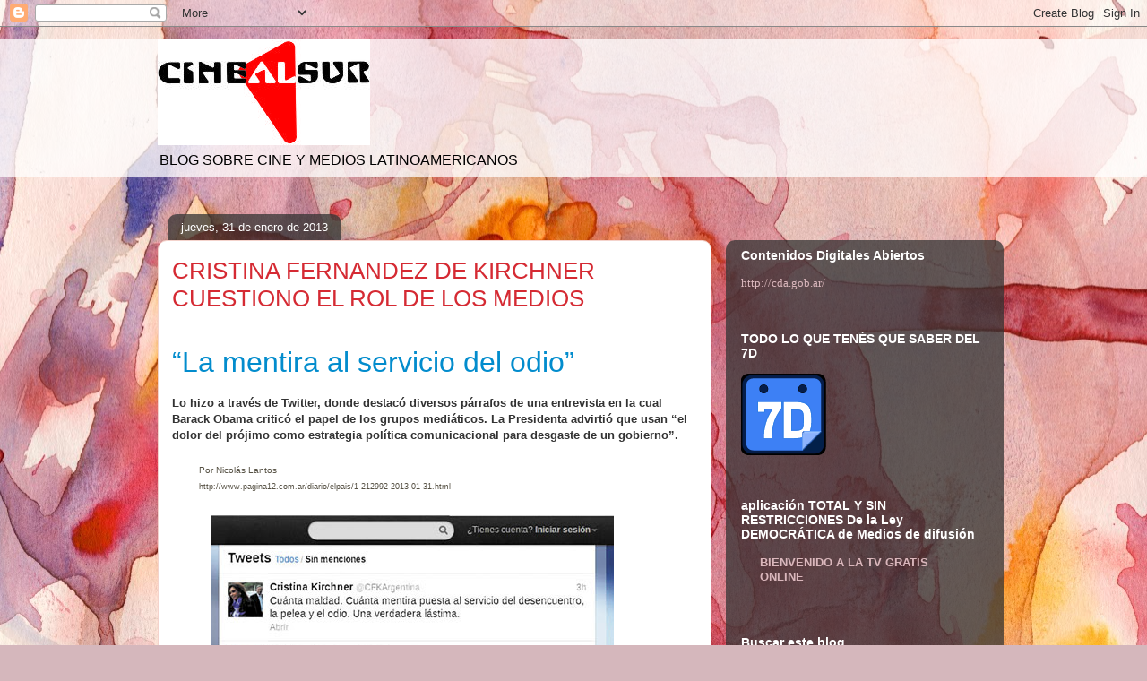

--- FILE ---
content_type: text/html; charset=UTF-8
request_url: https://cinealsur.blogspot.com/2013/01/cristina-fernandez-de-kirchner.html
body_size: 15631
content:
<!DOCTYPE html>
<html class='v2' dir='ltr' lang='es'>
<head>
<link href='https://www.blogger.com/static/v1/widgets/335934321-css_bundle_v2.css' rel='stylesheet' type='text/css'/>
<meta content='width=1100' name='viewport'/>
<meta content='text/html; charset=UTF-8' http-equiv='Content-Type'/>
<meta content='blogger' name='generator'/>
<link href='https://cinealsur.blogspot.com/favicon.ico' rel='icon' type='image/x-icon'/>
<link href='http://cinealsur.blogspot.com/2013/01/cristina-fernandez-de-kirchner.html' rel='canonical'/>
<link rel="alternate" type="application/atom+xml" title="cinealsur - Atom" href="https://cinealsur.blogspot.com/feeds/posts/default" />
<link rel="alternate" type="application/rss+xml" title="cinealsur - RSS" href="https://cinealsur.blogspot.com/feeds/posts/default?alt=rss" />
<link rel="service.post" type="application/atom+xml" title="cinealsur - Atom" href="https://draft.blogger.com/feeds/6027820086634970098/posts/default" />

<link rel="alternate" type="application/atom+xml" title="cinealsur - Atom" href="https://cinealsur.blogspot.com/feeds/4918316073245226809/comments/default" />
<!--Can't find substitution for tag [blog.ieCssRetrofitLinks]-->
<link href='http://www.pagina12.com.ar/fotos/20130131/notas/na02fo02.jpg' rel='image_src'/>
<meta content='http://cinealsur.blogspot.com/2013/01/cristina-fernandez-de-kirchner.html' property='og:url'/>
<meta content=' CRISTINA FERNANDEZ DE KIRCHNER CUESTIONO EL ROL DE LOS MEDIOS' property='og:title'/>
<meta content='   “La mentira al servicio del odio”   Lo hizo a través de Twitter, donde destacó diversos párrafos de una entrevista en la cual Barack Obam...' property='og:description'/>
<meta content='https://lh3.googleusercontent.com/blogger_img_proxy/AEn0k_sLz33_2t4JI1jxOrcB-Ahak5r7qyKK3QyedNPmTIxjLdZ-pI3bAIIoWhWjC71RoWdq84UAuGkdABsN0oppf3uUbYFuRHqMQdqF1TpmMRd6iAorUaxOG2GvkWb8Jsngeg=w1200-h630-p-k-no-nu' property='og:image'/>
<title>cinealsur:  CRISTINA FERNANDEZ DE KIRCHNER CUESTIONO EL ROL DE LOS MEDIOS</title>
<style id='page-skin-1' type='text/css'><!--
/*
-----------------------------------------------
Blogger Template Style
Name:     Awesome Inc.
Designer: Tina Chen
URL:      tinachen.org
----------------------------------------------- */
/* Content
----------------------------------------------- */
body {
font: normal normal 13px Arial, Tahoma, Helvetica, FreeSans, sans-serif;
color: #333333;
background: #d5b7bc url(//themes.googleusercontent.com/image?id=0BwVBOzw_-hbMOGFhZWQ3YjgtZGZiZC00ODlhLWFkNmQtMzRmZmQzMjAxNTY0) repeat-x fixed center center /* Credit:jusant (http://www.istockphoto.com/googleimages.php?id=5359589&amp;platform=blogger) */;
}
html body .content-outer {
min-width: 0;
max-width: 100%;
width: 100%;
}
a:link {
text-decoration: none;
color: #d52a33;
}
a:visited {
text-decoration: none;
color: #7d181e;
}
a:hover {
text-decoration: underline;
color: #d52a33;
}
.body-fauxcolumn-outer .cap-top {
position: absolute;
z-index: 1;
height: 276px;
width: 100%;
background: transparent none repeat-x scroll top left;
_background-image: none;
}
/* Columns
----------------------------------------------- */
.content-inner {
padding: 0;
}
.header-inner .section {
margin: 0 16px;
}
.tabs-inner .section {
margin: 0 16px;
}
.main-inner {
padding-top: 60px;
}
.main-inner .column-center-inner,
.main-inner .column-left-inner,
.main-inner .column-right-inner {
padding: 0 5px;
}
*+html body .main-inner .column-center-inner {
margin-top: -60px;
}
#layout .main-inner .column-center-inner {
margin-top: 0;
}
/* Header
----------------------------------------------- */
.header-outer {
margin: 14px 0 10px 0;
background: transparent url(//www.blogblog.com/1kt/awesomeinc/header_gradient_artsy.png) repeat scroll 0 0;
}
.Header h1 {
font: normal normal 38px Arial, Tahoma, Helvetica, FreeSans, sans-serif;
color: #333333;
text-shadow: 0 0 -1px #000000;
}
.Header h1 a {
color: #333333;
}
.Header .description {
font: normal normal 16px Arial, Tahoma, Helvetica, FreeSans, sans-serif;
color: #000000;
}
.header-inner .Header .titlewrapper,
.header-inner .Header .descriptionwrapper {
padding-left: 0;
padding-right: 0;
margin-bottom: 0;
}
.header-inner .Header .titlewrapper {
padding-top: 9px;
}
/* Tabs
----------------------------------------------- */
.tabs-outer {
overflow: hidden;
position: relative;
background: transparent url(//www.blogblog.com/1kt/awesomeinc/tabs_gradient_artsy.png) repeat scroll 0 0;
}
#layout .tabs-outer {
overflow: visible;
}
.tabs-cap-top, .tabs-cap-bottom {
position: absolute;
width: 100%;
border-top: 1px solid #ce5f70;
}
.tabs-cap-bottom {
bottom: 0;
}
.tabs-inner .widget li a {
display: inline-block;
margin: 0;
padding: .6em 1.5em;
font: normal normal 13px Arial, Tahoma, Helvetica, FreeSans, sans-serif;
color: #ffffff;
border-top: 1px solid #ce5f70;
border-bottom: 1px solid #ce5f70;
border-left: 1px solid #ce5f70;
height: 16px;
line-height: 16px;
}
.tabs-inner .widget li:last-child a {
border-right: 1px solid #ce5f70;
}
.tabs-inner .widget li.selected a, .tabs-inner .widget li a:hover {
background: #000000 url(//www.blogblog.com/1kt/awesomeinc/tabs_gradient_artsy.png) repeat-x scroll 0 -100px;
color: #ffffff;
}
/* Headings
----------------------------------------------- */
h2 {
font: normal bold 14px Arial, Tahoma, Helvetica, FreeSans, sans-serif;
color: #ffffff;
}
/* Widgets
----------------------------------------------- */
.main-inner .section {
margin: 0 27px;
padding: 0;
}
.main-inner .column-left-outer,
.main-inner .column-right-outer {
margin-top: 0;
}
#layout .main-inner .column-left-outer,
#layout .main-inner .column-right-outer {
margin-top: 0;
}
.main-inner .column-left-inner,
.main-inner .column-right-inner {
background: transparent url(//www.blogblog.com/1kt/awesomeinc/tabs_gradient_artsy.png) repeat 0 0;
-moz-box-shadow: 0 0 0 rgba(0, 0, 0, .2);
-webkit-box-shadow: 0 0 0 rgba(0, 0, 0, .2);
-goog-ms-box-shadow: 0 0 0 rgba(0, 0, 0, .2);
box-shadow: 0 0 0 rgba(0, 0, 0, .2);
-moz-border-radius: 10px;
-webkit-border-radius: 10px;
-goog-ms-border-radius: 10px;
border-radius: 10px;
}
#layout .main-inner .column-left-inner,
#layout .main-inner .column-right-inner {
margin-top: 0;
}
.sidebar .widget {
font: normal normal 13px Arial, Tahoma, Helvetica, FreeSans, sans-serif;
color: #ffffff;
}
.sidebar .widget a:link {
color: #dab7bc;
}
.sidebar .widget a:visited {
color: #dac399;
}
.sidebar .widget a:hover {
color: #dab7bc;
}
.sidebar .widget h2 {
text-shadow: 0 0 -1px #000000;
}
.main-inner .widget {
background-color: transparent;
border: 1px solid transparent;
padding: 0 0 15px;
margin: 20px -16px;
-moz-box-shadow: 0 0 0 rgba(0, 0, 0, .2);
-webkit-box-shadow: 0 0 0 rgba(0, 0, 0, .2);
-goog-ms-box-shadow: 0 0 0 rgba(0, 0, 0, .2);
box-shadow: 0 0 0 rgba(0, 0, 0, .2);
-moz-border-radius: 10px;
-webkit-border-radius: 10px;
-goog-ms-border-radius: 10px;
border-radius: 10px;
}
.main-inner .widget h2 {
margin: 0 -0;
padding: .6em 0 .5em;
border-bottom: 1px solid transparent;
}
.footer-inner .widget h2 {
padding: 0 0 .4em;
border-bottom: 1px solid transparent;
}
.main-inner .widget h2 + div, .footer-inner .widget h2 + div {
border-top: 0 solid transparent;
padding-top: 8px;
}
.main-inner .widget .widget-content {
margin: 0 -0;
padding: 7px 0 0;
}
.main-inner .widget ul, .main-inner .widget #ArchiveList ul.flat {
margin: -8px -15px 0;
padding: 0;
list-style: none;
}
.main-inner .widget #ArchiveList {
margin: -8px 0 0;
}
.main-inner .widget ul li, .main-inner .widget #ArchiveList ul.flat li {
padding: .5em 15px;
text-indent: 0;
color: #ffffff;
border-top: 0 solid transparent;
border-bottom: 1px solid transparent;
}
.main-inner .widget #ArchiveList ul li {
padding-top: .25em;
padding-bottom: .25em;
}
.main-inner .widget ul li:first-child, .main-inner .widget #ArchiveList ul.flat li:first-child {
border-top: none;
}
.main-inner .widget ul li:last-child, .main-inner .widget #ArchiveList ul.flat li:last-child {
border-bottom: none;
}
.post-body {
position: relative;
}
.main-inner .widget .post-body ul {
padding: 0 2.5em;
margin: .5em 0;
list-style: disc;
}
.main-inner .widget .post-body ul li {
padding: 0.25em 0;
margin-bottom: .25em;
color: #333333;
border: none;
}
.footer-inner .widget ul {
padding: 0;
list-style: none;
}
.widget .zippy {
color: #ffffff;
}
/* Posts
----------------------------------------------- */
body .main-inner .Blog {
padding: 0;
margin-bottom: 1em;
background-color: transparent;
border: none;
-moz-box-shadow: 0 0 0 rgba(0, 0, 0, 0);
-webkit-box-shadow: 0 0 0 rgba(0, 0, 0, 0);
-goog-ms-box-shadow: 0 0 0 rgba(0, 0, 0, 0);
box-shadow: 0 0 0 rgba(0, 0, 0, 0);
}
.main-inner .section:last-child .Blog:last-child {
padding: 0;
margin-bottom: 1em;
}
.main-inner .widget h2.date-header {
margin: 0 -15px 1px;
padding: 0 0 0 0;
font: normal normal 13px Arial, Tahoma, Helvetica, FreeSans, sans-serif;
color: #ffffff;
background: transparent url(//www.blogblog.com/1kt/awesomeinc/tabs_gradient_artsy.png) repeat fixed center center;
border-top: 0 solid transparent;
border-bottom: 1px solid transparent;
-moz-border-radius-topleft: 10px;
-moz-border-radius-topright: 10px;
-webkit-border-top-left-radius: 10px;
-webkit-border-top-right-radius: 10px;
border-top-left-radius: 10px;
border-top-right-radius: 10px;
position: absolute;
bottom: 100%;
left: 25px;
text-shadow: 0 0 -1px #000000;
}
.main-inner .widget h2.date-header span {
font: normal normal 13px Arial, Tahoma, Helvetica, FreeSans, sans-serif;
display: block;
padding: .5em 15px;
border-left: 0 solid transparent;
border-right: 0 solid transparent;
}
.date-outer {
position: relative;
margin: 60px 0 20px;
padding: 0 15px;
background-color: #ffffff;
border: 1px solid #f4d3cc;
-moz-box-shadow: 0 0 0 rgba(0, 0, 0, .2);
-webkit-box-shadow: 0 0 0 rgba(0, 0, 0, .2);
-goog-ms-box-shadow: 0 0 0 rgba(0, 0, 0, .2);
box-shadow: 0 0 0 rgba(0, 0, 0, .2);
-moz-border-radius: 10px;
-webkit-border-radius: 10px;
-goog-ms-border-radius: 10px;
border-radius: 10px;
}
.date-outer:first-child {
margin-top: 0;
}
.date-outer:last-child {
margin-bottom: 0;
-moz-border-radius-bottomleft: 0;
-moz-border-radius-bottomright: 0;
-webkit-border-bottom-left-radius: 0;
-webkit-border-bottom-right-radius: 0;
-goog-ms-border-bottom-left-radius: 0;
-goog-ms-border-bottom-right-radius: 0;
border-bottom-left-radius: 0;
border-bottom-right-radius: 0;
}
.date-posts {
margin: 0 -0;
padding: 0 0;
clear: both;
}
.post-outer, .inline-ad {
border-top: 1px solid #f4d3cc;
margin: 0 -0;
padding: 15px 0;
}
.post-outer {
padding-bottom: 10px;
}
.post-outer:first-child {
padding-top: 10px;
border-top: none;
}
.post-outer:last-child, .inline-ad:last-child {
border-bottom: none;
}
.post-body {
position: relative;
}
.post-body img {
padding: 8px;
background: #ffffff;
border: 1px solid #cccccc;
-moz-box-shadow: 0 0 0 rgba(0, 0, 0, .2);
-webkit-box-shadow: 0 0 0 rgba(0, 0, 0, .2);
box-shadow: 0 0 0 rgba(0, 0, 0, .2);
-moz-border-radius: 0;
-webkit-border-radius: 0;
border-radius: 0;
}
h3.post-title, h4 {
font: normal normal 26px Arial, Tahoma, Helvetica, FreeSans, sans-serif;
color: #d52a33;
}
h3.post-title a {
font: normal normal 26px Arial, Tahoma, Helvetica, FreeSans, sans-serif;
color: #d52a33;
}
h3.post-title a:hover {
color: #d52a33;
text-decoration: underline;
}
.post-header {
margin: 0 0 1em;
}
.post-body {
line-height: 1.4;
}
.post-outer h2 {
color: #333333;
}
.post-footer {
margin: 1.5em 0 0;
}
#blog-pager {
padding: 15px;
font-size: 120%;
background-color: #ffffff;
border: 1px solid transparent;
-moz-box-shadow: 0 0 0 rgba(0, 0, 0, .2);
-webkit-box-shadow: 0 0 0 rgba(0, 0, 0, .2);
-goog-ms-box-shadow: 0 0 0 rgba(0, 0, 0, .2);
box-shadow: 0 0 0 rgba(0, 0, 0, .2);
-moz-border-radius: 10px;
-webkit-border-radius: 10px;
-goog-ms-border-radius: 10px;
border-radius: 10px;
-moz-border-radius-topleft: 0;
-moz-border-radius-topright: 0;
-webkit-border-top-left-radius: 0;
-webkit-border-top-right-radius: 0;
-goog-ms-border-top-left-radius: 0;
-goog-ms-border-top-right-radius: 0;
border-top-left-radius: 0;
border-top-right-radius-topright: 0;
margin-top: 0;
}
.blog-feeds, .post-feeds {
margin: 1em 0;
text-align: center;
color: #333333;
}
.blog-feeds a, .post-feeds a {
color: #ffffff;
}
.blog-feeds a:visited, .post-feeds a:visited {
color: #ffffff;
}
.blog-feeds a:hover, .post-feeds a:hover {
color: #ffffff;
}
.post-outer .comments {
margin-top: 2em;
}
/* Comments
----------------------------------------------- */
.comments .comments-content .icon.blog-author {
background-repeat: no-repeat;
background-image: url([data-uri]);
}
.comments .comments-content .loadmore a {
border-top: 1px solid #ce5f70;
border-bottom: 1px solid #ce5f70;
}
.comments .continue {
border-top: 2px solid #ce5f70;
}
/* Footer
----------------------------------------------- */
.footer-outer {
margin: -0 0 -1px;
padding: 0 0 0;
color: #333333;
overflow: hidden;
}
.footer-fauxborder-left {
border-top: 1px solid transparent;
background: transparent url(//www.blogblog.com/1kt/awesomeinc/header_gradient_artsy.png) repeat scroll 0 0;
-moz-box-shadow: 0 0 0 rgba(0, 0, 0, .2);
-webkit-box-shadow: 0 0 0 rgba(0, 0, 0, .2);
-goog-ms-box-shadow: 0 0 0 rgba(0, 0, 0, .2);
box-shadow: 0 0 0 rgba(0, 0, 0, .2);
margin: 0 -0;
}
/* Mobile
----------------------------------------------- */
body.mobile {
background-size: 100% auto;
}
.mobile .body-fauxcolumn-outer {
background: transparent none repeat scroll top left;
}
*+html body.mobile .main-inner .column-center-inner {
margin-top: 0;
}
.mobile .main-inner .widget {
padding: 0 0 15px;
}
.mobile .main-inner .widget h2 + div,
.mobile .footer-inner .widget h2 + div {
border-top: none;
padding-top: 0;
}
.mobile .footer-inner .widget h2 {
padding: 0.5em 0;
border-bottom: none;
}
.mobile .main-inner .widget .widget-content {
margin: 0;
padding: 7px 0 0;
}
.mobile .main-inner .widget ul,
.mobile .main-inner .widget #ArchiveList ul.flat {
margin: 0 -15px 0;
}
.mobile .main-inner .widget h2.date-header {
left: 0;
}
.mobile .date-header span {
padding: 0.4em 0;
}
.mobile .date-outer:first-child {
margin-bottom: 0;
border: 1px solid #f4d3cc;
-moz-border-radius-topleft: 10px;
-moz-border-radius-topright: 10px;
-webkit-border-top-left-radius: 10px;
-webkit-border-top-right-radius: 10px;
-goog-ms-border-top-left-radius: 10px;
-goog-ms-border-top-right-radius: 10px;
border-top-left-radius: 10px;
border-top-right-radius: 10px;
}
.mobile .date-outer {
border-color: #f4d3cc;
border-width: 0 1px 1px;
}
.mobile .date-outer:last-child {
margin-bottom: 0;
}
.mobile .main-inner {
padding: 0;
}
.mobile .header-inner .section {
margin: 0;
}
.mobile .post-outer, .mobile .inline-ad {
padding: 5px 0;
}
.mobile .tabs-inner .section {
margin: 0 10px;
}
.mobile .main-inner .widget h2 {
margin: 0;
padding: 0;
}
.mobile .main-inner .widget h2.date-header span {
padding: 0;
}
.mobile .main-inner .widget .widget-content {
margin: 0;
padding: 7px 0 0;
}
.mobile #blog-pager {
border: 1px solid transparent;
background: transparent url(//www.blogblog.com/1kt/awesomeinc/header_gradient_artsy.png) repeat scroll 0 0;
}
.mobile .main-inner .column-left-inner,
.mobile .main-inner .column-right-inner {
background: transparent url(//www.blogblog.com/1kt/awesomeinc/tabs_gradient_artsy.png) repeat 0 0;
-moz-box-shadow: none;
-webkit-box-shadow: none;
-goog-ms-box-shadow: none;
box-shadow: none;
}
.mobile .date-posts {
margin: 0;
padding: 0;
}
.mobile .footer-fauxborder-left {
margin: 0;
border-top: inherit;
}
.mobile .main-inner .section:last-child .Blog:last-child {
margin-bottom: 0;
}
.mobile-index-contents {
color: #333333;
}
.mobile .mobile-link-button {
background: #d52a33 url(//www.blogblog.com/1kt/awesomeinc/tabs_gradient_artsy.png) repeat scroll 0 0;
}
.mobile-link-button a:link, .mobile-link-button a:visited {
color: #ffffff;
}
.mobile .tabs-inner .PageList .widget-content {
background: transparent;
border-top: 1px solid;
border-color: #ce5f70;
color: #ffffff;
}
.mobile .tabs-inner .PageList .widget-content .pagelist-arrow {
border-left: 1px solid #ce5f70;
}

--></style>
<style id='template-skin-1' type='text/css'><!--
body {
min-width: 960px;
}
.content-outer, .content-fauxcolumn-outer, .region-inner {
min-width: 960px;
max-width: 960px;
_width: 960px;
}
.main-inner .columns {
padding-left: 0;
padding-right: 310px;
}
.main-inner .fauxcolumn-center-outer {
left: 0;
right: 310px;
/* IE6 does not respect left and right together */
_width: expression(this.parentNode.offsetWidth -
parseInt("0") -
parseInt("310px") + 'px');
}
.main-inner .fauxcolumn-left-outer {
width: 0;
}
.main-inner .fauxcolumn-right-outer {
width: 310px;
}
.main-inner .column-left-outer {
width: 0;
right: 100%;
margin-left: -0;
}
.main-inner .column-right-outer {
width: 310px;
margin-right: -310px;
}
#layout {
min-width: 0;
}
#layout .content-outer {
min-width: 0;
width: 800px;
}
#layout .region-inner {
min-width: 0;
width: auto;
}
body#layout div.add_widget {
padding: 8px;
}
body#layout div.add_widget a {
margin-left: 32px;
}
--></style>
<style>
    body {background-image:url(\/\/themes.googleusercontent.com\/image?id=0BwVBOzw_-hbMOGFhZWQ3YjgtZGZiZC00ODlhLWFkNmQtMzRmZmQzMjAxNTY0);}
    
@media (max-width: 200px) { body {background-image:url(\/\/themes.googleusercontent.com\/image?id=0BwVBOzw_-hbMOGFhZWQ3YjgtZGZiZC00ODlhLWFkNmQtMzRmZmQzMjAxNTY0&options=w200);}}
@media (max-width: 400px) and (min-width: 201px) { body {background-image:url(\/\/themes.googleusercontent.com\/image?id=0BwVBOzw_-hbMOGFhZWQ3YjgtZGZiZC00ODlhLWFkNmQtMzRmZmQzMjAxNTY0&options=w400);}}
@media (max-width: 800px) and (min-width: 401px) { body {background-image:url(\/\/themes.googleusercontent.com\/image?id=0BwVBOzw_-hbMOGFhZWQ3YjgtZGZiZC00ODlhLWFkNmQtMzRmZmQzMjAxNTY0&options=w800);}}
@media (max-width: 1200px) and (min-width: 801px) { body {background-image:url(\/\/themes.googleusercontent.com\/image?id=0BwVBOzw_-hbMOGFhZWQ3YjgtZGZiZC00ODlhLWFkNmQtMzRmZmQzMjAxNTY0&options=w1200);}}
/* Last tag covers anything over one higher than the previous max-size cap. */
@media (min-width: 1201px) { body {background-image:url(\/\/themes.googleusercontent.com\/image?id=0BwVBOzw_-hbMOGFhZWQ3YjgtZGZiZC00ODlhLWFkNmQtMzRmZmQzMjAxNTY0&options=w1600);}}
  </style>
<link href='https://draft.blogger.com/dyn-css/authorization.css?targetBlogID=6027820086634970098&amp;zx=ee81871b-aacf-4f78-9d85-8d7a88ed5237' media='none' onload='if(media!=&#39;all&#39;)media=&#39;all&#39;' rel='stylesheet'/><noscript><link href='https://draft.blogger.com/dyn-css/authorization.css?targetBlogID=6027820086634970098&amp;zx=ee81871b-aacf-4f78-9d85-8d7a88ed5237' rel='stylesheet'/></noscript>
<meta name='google-adsense-platform-account' content='ca-host-pub-1556223355139109'/>
<meta name='google-adsense-platform-domain' content='blogspot.com'/>

</head>
<body class='loading variant-artsy'>
<div class='navbar section' id='navbar' name='Barra de navegación'><div class='widget Navbar' data-version='1' id='Navbar1'><script type="text/javascript">
    function setAttributeOnload(object, attribute, val) {
      if(window.addEventListener) {
        window.addEventListener('load',
          function(){ object[attribute] = val; }, false);
      } else {
        window.attachEvent('onload', function(){ object[attribute] = val; });
      }
    }
  </script>
<div id="navbar-iframe-container"></div>
<script type="text/javascript" src="https://apis.google.com/js/platform.js"></script>
<script type="text/javascript">
      gapi.load("gapi.iframes:gapi.iframes.style.bubble", function() {
        if (gapi.iframes && gapi.iframes.getContext) {
          gapi.iframes.getContext().openChild({
              url: 'https://draft.blogger.com/navbar/6027820086634970098?po\x3d4918316073245226809\x26origin\x3dhttps://cinealsur.blogspot.com',
              where: document.getElementById("navbar-iframe-container"),
              id: "navbar-iframe"
          });
        }
      });
    </script><script type="text/javascript">
(function() {
var script = document.createElement('script');
script.type = 'text/javascript';
script.src = '//pagead2.googlesyndication.com/pagead/js/google_top_exp.js';
var head = document.getElementsByTagName('head')[0];
if (head) {
head.appendChild(script);
}})();
</script>
</div></div>
<div class='body-fauxcolumns'>
<div class='fauxcolumn-outer body-fauxcolumn-outer'>
<div class='cap-top'>
<div class='cap-left'></div>
<div class='cap-right'></div>
</div>
<div class='fauxborder-left'>
<div class='fauxborder-right'></div>
<div class='fauxcolumn-inner'>
</div>
</div>
<div class='cap-bottom'>
<div class='cap-left'></div>
<div class='cap-right'></div>
</div>
</div>
</div>
<div class='content'>
<div class='content-fauxcolumns'>
<div class='fauxcolumn-outer content-fauxcolumn-outer'>
<div class='cap-top'>
<div class='cap-left'></div>
<div class='cap-right'></div>
</div>
<div class='fauxborder-left'>
<div class='fauxborder-right'></div>
<div class='fauxcolumn-inner'>
</div>
</div>
<div class='cap-bottom'>
<div class='cap-left'></div>
<div class='cap-right'></div>
</div>
</div>
</div>
<div class='content-outer'>
<div class='content-cap-top cap-top'>
<div class='cap-left'></div>
<div class='cap-right'></div>
</div>
<div class='fauxborder-left content-fauxborder-left'>
<div class='fauxborder-right content-fauxborder-right'></div>
<div class='content-inner'>
<header>
<div class='header-outer'>
<div class='header-cap-top cap-top'>
<div class='cap-left'></div>
<div class='cap-right'></div>
</div>
<div class='fauxborder-left header-fauxborder-left'>
<div class='fauxborder-right header-fauxborder-right'></div>
<div class='region-inner header-inner'>
<div class='header section' id='header' name='Cabecera'><div class='widget Header' data-version='1' id='Header1'>
<div id='header-inner'>
<a href='https://cinealsur.blogspot.com/' style='display: block'>
<img alt='cinealsur' height='118px; ' id='Header1_headerimg' src='https://blogger.googleusercontent.com/img/b/R29vZ2xl/AVvXsEh4hffS6mclW83YWEld4l3v5ueqwxTdX4NlC52sI2nhJJyP93rsbFSu7PIm2GuXMUHrBQQqeqPJ4-PUb4ZrSzht2ZIOBkt34NcN1nBqwKsRRPuQ8p8vZxq6ZgusKyDJ4a6xJKlEyfecE6zy/s930/nuevo-2.jpg' style='display: block' width='237px; '/>
</a>
<div class='descriptionwrapper'>
<p class='description'><span>BLOG SOBRE CINE Y MEDIOS LATINOAMERICANOS</span></p>
</div>
</div>
</div></div>
</div>
</div>
<div class='header-cap-bottom cap-bottom'>
<div class='cap-left'></div>
<div class='cap-right'></div>
</div>
</div>
</header>
<div class='tabs-outer'>
<div class='tabs-cap-top cap-top'>
<div class='cap-left'></div>
<div class='cap-right'></div>
</div>
<div class='fauxborder-left tabs-fauxborder-left'>
<div class='fauxborder-right tabs-fauxborder-right'></div>
<div class='region-inner tabs-inner'>
<div class='tabs no-items section' id='crosscol' name='Multicolumnas'></div>
<div class='tabs no-items section' id='crosscol-overflow' name='Cross-Column 2'></div>
</div>
</div>
<div class='tabs-cap-bottom cap-bottom'>
<div class='cap-left'></div>
<div class='cap-right'></div>
</div>
</div>
<div class='main-outer'>
<div class='main-cap-top cap-top'>
<div class='cap-left'></div>
<div class='cap-right'></div>
</div>
<div class='fauxborder-left main-fauxborder-left'>
<div class='fauxborder-right main-fauxborder-right'></div>
<div class='region-inner main-inner'>
<div class='columns fauxcolumns'>
<div class='fauxcolumn-outer fauxcolumn-center-outer'>
<div class='cap-top'>
<div class='cap-left'></div>
<div class='cap-right'></div>
</div>
<div class='fauxborder-left'>
<div class='fauxborder-right'></div>
<div class='fauxcolumn-inner'>
</div>
</div>
<div class='cap-bottom'>
<div class='cap-left'></div>
<div class='cap-right'></div>
</div>
</div>
<div class='fauxcolumn-outer fauxcolumn-left-outer'>
<div class='cap-top'>
<div class='cap-left'></div>
<div class='cap-right'></div>
</div>
<div class='fauxborder-left'>
<div class='fauxborder-right'></div>
<div class='fauxcolumn-inner'>
</div>
</div>
<div class='cap-bottom'>
<div class='cap-left'></div>
<div class='cap-right'></div>
</div>
</div>
<div class='fauxcolumn-outer fauxcolumn-right-outer'>
<div class='cap-top'>
<div class='cap-left'></div>
<div class='cap-right'></div>
</div>
<div class='fauxborder-left'>
<div class='fauxborder-right'></div>
<div class='fauxcolumn-inner'>
</div>
</div>
<div class='cap-bottom'>
<div class='cap-left'></div>
<div class='cap-right'></div>
</div>
</div>
<!-- corrects IE6 width calculation -->
<div class='columns-inner'>
<div class='column-center-outer'>
<div class='column-center-inner'>
<div class='main section' id='main' name='Principal'><div class='widget Blog' data-version='1' id='Blog1'>
<div class='blog-posts hfeed'>

          <div class="date-outer">
        
<h2 class='date-header'><span>jueves, 31 de enero de 2013</span></h2>

          <div class="date-posts">
        
<div class='post-outer'>
<div class='post hentry uncustomized-post-template' itemprop='blogPost' itemscope='itemscope' itemtype='http://schema.org/BlogPosting'>
<meta content='http://www.pagina12.com.ar/fotos/20130131/notas/na02fo02.jpg' itemprop='image_url'/>
<meta content='6027820086634970098' itemprop='blogId'/>
<meta content='4918316073245226809' itemprop='postId'/>
<a name='4918316073245226809'></a>
<h3 class='post-title entry-title' itemprop='name'>
 CRISTINA FERNANDEZ DE KIRCHNER CUESTIONO EL ROL DE LOS MEDIOS
</h3>
<div class='post-header'>
<div class='post-header-line-1'></div>
</div>
<div class='post-body entry-content' id='post-body-4918316073245226809' itemprop='description articleBody'>
<div dir="ltr" style="text-align: left;" trbidi="on">
<br />
<h2 style="color: #028ccd; font-family: Arial, Helvetica, sans-serif; font-size: 32px; font-weight: normal; line-height: 36px; margin: 0px; padding: 6px 0px 0px;">
&#8220;La mentira al servicio del odio&#8221;</h2>
<div class="intro" style="font-family: Arial, Helvetica, sans-serif; line-height: 18px; margin-bottom: 20px; margin-top: 10px;">
<b>Lo hizo a través de Twitter, donde destacó diversos párrafos de una entrevista en la cual Barack Obama criticó el papel de los grupos mediáticos. La Presidenta advirtió que usan &#8220;el dolor del prójimo como estrategia política comunicacional para desgaste de un gobierno&#8221;.</b></div>
<div class="intro" style="margin-bottom: 20px; margin-top: 10px;">
</div>
<div class="autor" style="border: 0px; color: rgb(86, 81, 68) !important; font-family: Arial, Helvetica, sans-serif; line-height: 17px; padding: 0px 0px 0px 30px;">
<span style="font-size: x-small;">Por&nbsp;Nicolás Lantos</span></div>
<div class="autor" style="border: 0px; padding: 0px 0px 0px 30px;">
<span style="color: #565144; font-family: Arial, Helvetica, sans-serif; font-size: xx-small;"><span style="line-height: 17px;">http://www.pagina12.com.ar/diario/elpais/1-212992-2013-01-31.html</span></span></div>
<div id="cuerpo" style="font-family: Arial, Helvetica, sans-serif; line-height: 17px; margin-top: 10px; padding-left: 30px;">
<div class="centro" style="margin: 10px 0px 5px; text-align: center !important;">
<div class="foto borde0" style="background-color: white; border: none; line-height: 1.3em; margin: 0px auto; padding: 5px; text-align: left !important;">
<img alt="" src="https://lh3.googleusercontent.com/blogger_img_proxy/AEn0k_sLz33_2t4JI1jxOrcB-Ahak5r7qyKK3QyedNPmTIxjLdZ-pI3bAIIoWhWjC71RoWdq84UAuGkdABsN0oppf3uUbYFuRHqMQdqF1TpmMRd6iAorUaxOG2GvkWb8Jsngeg=s0-d" style="border: none; display: block; margin-bottom: 5px; text-align: center;"></div>
</div>
<div style="line-height: 1.5em; margin-bottom: 15px; margin-top: 15px;">
<b>&#8220;Los medios modelan los debates y obstruyen los acuerdos.&#8221;</b> La frase no pertenece a un funcionario del gobierno nacional ni a un militante de La Cámpora o el Movimiento Evita, sino al presidente de los Estados Unidos,<b> Barack Obama,</b> que en una entrevista publicada esta semana a la revista New Republic, dedicó largos pasajes a analizar de forma crítica el rol de los grandes conglomerados de comunicación en la democracia moderna, en sintonía con los planteos que realiza desde 2008 la presidenta Cristina Fernández de Kirchner. Ayer, a través de su cuenta de Twitter, la mandataria argentina citó esa nota para volver a cuestionar el lugar que ocupan los grupos mediáticos, cómo<b> utilizan &#8220;el dolor del prójimo como estrategia política comunicacional para desgaste de un gobierno&#8221; y usan la &#8220;mentira puesta al servicio del desencuentro, la pelea y el odio&#8221;.</b></div>
<div style="line-height: 1.5em; margin-bottom: 15px; margin-top: 15px;">
Fueron quince tweets, que se publicaron a lo largo de casi media hora. CFK (@CFKArgentina, su sosías en esa red social) comenzó comentando la nota &#8220;Barack Obama no está contento: El Presidente habla de sus enemigos, de los medios y del futuro del fútbol&#8221;, una extensa entrevista que dio el norteamericano esta semana, y luego relacionó la opinión del demócrata con otros episodios recientes, como la publicación de una falsa fotografía del venezolano Hugo Chávez en el periódico español El País o la manipulación de la opinión de los familiares de las víctimas del atentado a la AMIA por parte del diario La Nación tras el acuerdo firmado con Irán para avanzar con la investigación.</div>
<h3 style="font-weight: normal; line-height: 20px; margin: 10px 0px; padding: 0px;">
<span class="fgprincipal" style="color: rgb(2, 140, 205) !important;"><span style="font-size: large;">&#8220;Danger&#8221;</span></span></h3>
<div style="line-height: 1.5em; margin-bottom: 15px; margin-top: 15px;">
&#8220;Obama tiene razón. What? Revista &#8216;New Republic&#8217; 2/2013. Where? USA, obvio. &#8216;Los medios modelan los debates y OBSTRUYEN LOS ACUERDOS&#8217; (sic)&#8221;, comenzó la seguidilla de tweets presidencial. &#8220;La mayúscula es mía, las palabras de Obama. Hay más: le preguntan si pudo acordar alguna relación de trabajo con los republicanos. Qué dijo? &#8216;Si Fox News o Ruch Limbaugh &#8211;un comentarista conservador&#8211; no castigan a un congresista republicano por trabajar con un demócrata en un proyecto de interés común entonces verás a más de ellos haciéndolo&#8221;, citó CFK, para rematar con una ironía: &#8220;Sí! Interpela a un medio y a un periodista. &#161;Danger para la libertad de prensa &#8211;titularía Clarín.&#8221;</div>
<div style="line-height: 1.5em; margin-bottom: 15px; margin-top: 15px;">
Luego, pone la lupa sobre otro pasaje de la nota que dio Obama: &#8220;Creo que la única diferencia es que los grupos mediáticos más de izquierda RECONOCEN QUE EL COMPROMISO NO ES UNA MALA PALABRA&#8221;, transcribió la mandataria, antes de destacar lo que ella llamó &#8220;la frutilla del postre&#8221;, un momento en el que el estadounidense advierte que &#8216;el asunto es que tenemos barreras institucionales que evitan que ocurra lo que el pueblo estadounidense quiere. Algunas son propias del Congreso, como las maniobras obstruccionistas en el Senado. OTRAS TIENEN QUE VER CON LOS MEDIOS Y LO QUE SE MUESTRA&#8221;, vuelve a resaltar con mayúsculas.</div>
<div style="line-height: 1.5em; margin-bottom: 15px; margin-top: 15px;">
Por último, CFK señaló que Obama &#8220;en la misma entrevista, también relata cómo se trató de utilizar la tragedia del huracán Sandy políticamente en su contra en USA&#8221;, y condenó el uso de &#8220;el dolor del prójimo como estrategia política comunicacional para desgaste de un gobierno&#8221;. Como ejemplo, mencionó &#8220;la foto de Chávez, la muerte de un empresario de Lanús transmitida 5 años más tarde como noticia urgente del día, La Nación diciendo que Sofía Guterman, mamá de víctima de AMIA, se retiró &#8216;antes, enojada&#8217; de la reunión con Timerman, DAIA, AMIA y fliares&#8221;. La Presidenta remató: &#8220;Luego Sofía, a quien conozco hace años con motivo de la tragedia, debiendo desmentir la infamia. Cuánta maldad. Cuánta mentira puesta al servicio del desencuentro, la pelea y el odio. Una verdadera lástima.&#8221;</div>
<h3 style="font-weight: normal; line-height: 20px; margin: 10px 0px; padding: 0px;">
<span class="fgprincipal" style="color: rgb(2, 140, 205) !important;"><span style="font-size: large;">Tiempos difíciles</span></span></h3>
<div style="line-height: 1.5em; margin-bottom: 15px; margin-top: 15px;">
En la entrevista del New Republic, Obama se explaya aún más sobre la dinámica entre oficialismo y oposición y el rol que juegan los medios bloqueando los debates y acuerdos. En un pasaje, el presidente (y ex legislador) relata: &#8220;Yo siempre he creído que hay un puñado de republicanos de buena voluntad que preferirían conseguir que algo se haga antes de someterse a la especie de atmósfera desagradable que cunde en Washington hoy por hoy. No es una época divertida para ser miembro del Congreso. Si hablás en privado con demócratas y republicanos, particularmente aquellos que han estado allí desde hace un tiempo, añoran los días en los que se podía dialogar e introducir leyes bipartidarias y sentirse productivos. El asunto no pasa por si hay o no en ambos partidos gente con buena voluntad y ganas de hacer cosas. Lo que realmente hay que hacer es cambiar las estructuras de incentivo de forma tal que la gente se sienta libre para encontrar bases en común&#8221;.</div>
<div style="line-height: 1.5em; margin-bottom: 15px; margin-top: 15px;">
</div>
<h2 style="color: #028ccd; font-size: 32px; font-weight: normal; line-height: 36px; margin: 0px; padding: 6px 0px 0px;">
Lula no se quedó atrás</h2>
<div>
<br /></div>
<div>
<span style="line-height: 19.5px;">No sólo Obama y CFK criticaron fuertemente el rol de la prensa en las últimas horas.</span></div>
<div>
<span style="line-height: 19.5px;">&nbsp;</span></div>
<div>
<span style="line-height: 19.5px;">Ayer por la tarde, el ex presidente brasileño, Luiz Inácio Lula da Silva, desde La Habana, Cuba, donde fue a visitar al venezolano Hugo Chávez, pronunció un largo discurso en el que también se acordó del rol de los medios como garantes del statu quo:<b> &#8220;No es que la prensa no simpatiza con Chávez porque se dice socialista y usa camisa roja, es porque promueve críticas de inclusión&#8221;</b>, sostuvo el ex sindicalista, que también rindió homenaje a las víctimas del incendio en el boliche de Santa María, mientras en Brasil reflotan las versiones sobre que la presidenta Dilma Rousseff mandaría al Parlamento una nueva Ley de Medios.&nbsp;</span></div>
<div>
<span style="line-height: 19.5px;"><br /></span></div>
<div>
<span style="line-height: 19.5px;">Lula, que habló en el marco de la III Conferencia por el Equilibrio del Mundo, también puso énfasis en destacar el proceso de integración latinoamericana que este fin de semana se reflejó en la cumbre de Celac en Santiago de Chile:<b> &#8220;No conozco un momento histórico en el que América del Sur haya avanzado como lo hace en estos momentos. Es plenamente posible que hagamos un mundo diferente al que es hoy, otro mundo es posible</b> &#8211;manifestó el ex mandatario brasileño&#8211;<b>. Nosotros estamos del lado de la libertad, de la transformación social. Mientras haya desigualdad e injusticia habrá una trinchera en la que estaremos juntos para construir un mundo mejor y más justo.&#8221;</b></span></div>
<div>
<br /></div>
</div>
<br />
</div>
<div style='clear: both;'></div>
</div>
<div class='post-footer'>
<div class='post-footer-line post-footer-line-1'>
<span class='post-author vcard'>
Publicado por
<span class='fn' itemprop='author' itemscope='itemscope' itemtype='http://schema.org/Person'>
<meta content='https://draft.blogger.com/profile/16364747670185531327' itemprop='url'/>
<a class='g-profile' href='https://draft.blogger.com/profile/16364747670185531327' rel='author' title='author profile'>
<span itemprop='name'>cinealsur</span>
</a>
</span>
</span>
<span class='post-timestamp'>
en
<meta content='http://cinealsur.blogspot.com/2013/01/cristina-fernandez-de-kirchner.html' itemprop='url'/>
<a class='timestamp-link' href='https://cinealsur.blogspot.com/2013/01/cristina-fernandez-de-kirchner.html' rel='bookmark' title='permanent link'><abbr class='published' itemprop='datePublished' title='2013-01-31T02:54:00-08:00'>2:54</abbr></a>
</span>
<span class='post-comment-link'>
</span>
<span class='post-icons'>
<span class='item-action'>
<a href='https://draft.blogger.com/email-post/6027820086634970098/4918316073245226809' title='Enviar entrada por correo electrónico'>
<img alt='' class='icon-action' height='13' src='https://resources.blogblog.com/img/icon18_email.gif' width='18'/>
</a>
</span>
<span class='item-control blog-admin pid-19675646'>
<a href='https://draft.blogger.com/post-edit.g?blogID=6027820086634970098&postID=4918316073245226809&from=pencil' title='Editar entrada'>
<img alt='' class='icon-action' height='18' src='https://resources.blogblog.com/img/icon18_edit_allbkg.gif' width='18'/>
</a>
</span>
</span>
<div class='post-share-buttons goog-inline-block'>
<a class='goog-inline-block share-button sb-email' href='https://draft.blogger.com/share-post.g?blogID=6027820086634970098&postID=4918316073245226809&target=email' target='_blank' title='Enviar por correo electrónico'><span class='share-button-link-text'>Enviar por correo electrónico</span></a><a class='goog-inline-block share-button sb-blog' href='https://draft.blogger.com/share-post.g?blogID=6027820086634970098&postID=4918316073245226809&target=blog' onclick='window.open(this.href, "_blank", "height=270,width=475"); return false;' target='_blank' title='Escribe un blog'><span class='share-button-link-text'>Escribe un blog</span></a><a class='goog-inline-block share-button sb-twitter' href='https://draft.blogger.com/share-post.g?blogID=6027820086634970098&postID=4918316073245226809&target=twitter' target='_blank' title='Compartir en X'><span class='share-button-link-text'>Compartir en X</span></a><a class='goog-inline-block share-button sb-facebook' href='https://draft.blogger.com/share-post.g?blogID=6027820086634970098&postID=4918316073245226809&target=facebook' onclick='window.open(this.href, "_blank", "height=430,width=640"); return false;' target='_blank' title='Compartir con Facebook'><span class='share-button-link-text'>Compartir con Facebook</span></a><a class='goog-inline-block share-button sb-pinterest' href='https://draft.blogger.com/share-post.g?blogID=6027820086634970098&postID=4918316073245226809&target=pinterest' target='_blank' title='Compartir en Pinterest'><span class='share-button-link-text'>Compartir en Pinterest</span></a>
</div>
</div>
<div class='post-footer-line post-footer-line-2'>
<span class='post-labels'>
</span>
</div>
<div class='post-footer-line post-footer-line-3'>
<span class='post-location'>
</span>
</div>
</div>
</div>
<div class='comments' id='comments'>
<a name='comments'></a>
<h4>No hay comentarios:</h4>
<div id='Blog1_comments-block-wrapper'>
<dl class='avatar-comment-indent' id='comments-block'>
</dl>
</div>
<p class='comment-footer'>
<div class='comment-form'>
<a name='comment-form'></a>
<h4 id='comment-post-message'>Publicar un comentario</h4>
<p>
</p>
<a href='https://draft.blogger.com/comment/frame/6027820086634970098?po=4918316073245226809&hl=es&saa=85391&origin=https://cinealsur.blogspot.com' id='comment-editor-src'></a>
<iframe allowtransparency='true' class='blogger-iframe-colorize blogger-comment-from-post' frameborder='0' height='410px' id='comment-editor' name='comment-editor' src='' width='100%'></iframe>
<script src='https://www.blogger.com/static/v1/jsbin/2830521187-comment_from_post_iframe.js' type='text/javascript'></script>
<script type='text/javascript'>
      BLOG_CMT_createIframe('https://draft.blogger.com/rpc_relay.html');
    </script>
</div>
</p>
</div>
</div>

        </div></div>
      
</div>
<div class='blog-pager' id='blog-pager'>
<span id='blog-pager-newer-link'>
<a class='blog-pager-newer-link' href='https://cinealsur.blogspot.com/2013/01/martin-sabbatella-cuestiono-la-clausura.html' id='Blog1_blog-pager-newer-link' title='Entrada más reciente'>Entrada más reciente</a>
</span>
<span id='blog-pager-older-link'>
<a class='blog-pager-older-link' href='https://cinealsur.blogspot.com/2013/01/la-ventana-medios-y-comunicacion.html' id='Blog1_blog-pager-older-link' title='Entrada antigua'>Entrada antigua</a>
</span>
<a class='home-link' href='https://cinealsur.blogspot.com/'>Inicio</a>
</div>
<div class='clear'></div>
<div class='post-feeds'>
<div class='feed-links'>
Suscribirse a:
<a class='feed-link' href='https://cinealsur.blogspot.com/feeds/4918316073245226809/comments/default' target='_blank' type='application/atom+xml'>Enviar comentarios (Atom)</a>
</div>
</div>
</div></div>
</div>
</div>
<div class='column-left-outer'>
<div class='column-left-inner'>
<aside>
</aside>
</div>
</div>
<div class='column-right-outer'>
<div class='column-right-inner'>
<aside>
<div class='sidebar section' id='sidebar-right-1'><div class='widget Text' data-version='1' id='Text1'>
<h2 class='title'>Contenidos Digitales Abiertos</h2>
<div class='widget-content'>
<span style="font-family:Georgia, serif;"><a href="http://cda.gob.ar/">http://cda.gob.ar/</a></span>
</div>
<div class='clear'></div>
</div><div class='widget Image' data-version='1' id='Image1'>
<h2>TODO LO QUE TENÉS QUE SABER DEL 7D</h2>
<div class='widget-content'>
<a href='http://www.7d12.com.ar/'>
<img alt='TODO LO QUE TENÉS QUE SABER DEL 7D' height='91' id='Image1_img' src='https://blogger.googleusercontent.com/img/b/R29vZ2xl/AVvXsEi58WFuElCPn9Hp5fdHYiJx07HVJ6fNgM9JdNddatz1q2bpPn0ysFV7djvYoUpIhG7YClZKps43B7Ke3N3REn18kW3rzUwW9At1aOUqSlVo4W_yIxjxt2SMlIpCWknkNwUTWBoYgNposLpX/s300/7d.png' width='95'/>
</a>
<br/>
</div>
<div class='clear'></div>
</div><div class='widget BlogList' data-version='1' id='BlogList1'>
<h2 class='title'>aplicación TOTAL Y SIN RESTRICCIONES De la Ley DEMOCRÁTICA de Medios de difusión</h2>
<div class='widget-content'>
<div class='blog-list-container' id='BlogList1_container'>
<ul id='BlogList1_blogs'>
<li style='display: block;'>
<div class='blog-icon'>
<img data-lateloadsrc='https://lh3.googleusercontent.com/blogger_img_proxy/AEn0k_sW5nnOQLaUzdrGgm7Wc3JmmqVzejUDvRP2QOvSFhkCKptMcP11Luq2nP4RLf5Zs-vqaOKmK6-zbJ3LYGOA8IqGs1it=s16-w16-h16' height='16' width='16'/>
</div>
<div class='blog-content'>
<div class='blog-title'>
<a href='http://colgatv.com.ar/' target='_blank'>
BIENVENIDO A LA TV GRATIS ONLINE</a>
</div>
<div class='item-content'>
<span class='item-title'>
<!--Can't find substitution for tag [item.itemTitle]-->
</span>
<div class='item-time'>
<!--Can't find substitution for tag [item.timePeriodSinceLastUpdate]-->
</div>
</div>
</div>
<div style='clear: both;'></div>
</li>
</ul>
<div class='clear'></div>
</div>
</div>
</div><div class='widget BlogSearch' data-version='1' id='BlogSearch1'>
<h2 class='title'>Buscar este blog</h2>
<div class='widget-content'>
<div id='BlogSearch1_form'>
<form action='https://cinealsur.blogspot.com/search' class='gsc-search-box' target='_top'>
<table cellpadding='0' cellspacing='0' class='gsc-search-box'>
<tbody>
<tr>
<td class='gsc-input'>
<input autocomplete='off' class='gsc-input' name='q' size='10' title='search' type='text' value=''/>
</td>
<td class='gsc-search-button'>
<input class='gsc-search-button' title='search' type='submit' value='Buscar'/>
</td>
</tr>
</tbody>
</table>
</form>
</div>
</div>
<div class='clear'></div>
</div><div class='widget BloggerButton' data-version='1' id='BloggerButton1'>
<div class='widget-content'>
<a href='https://www.blogger.com'><img alt='Powered By Blogger' src='https://draft.blogger.com/buttons/blogger-simple-blue.gif'/></a>
<div class='clear'></div>
</div>
</div><div class='widget BlogArchive' data-version='1' id='BlogArchive1'>
<h2>Archivo del blog</h2>
<div class='widget-content'>
<div id='ArchiveList'>
<div id='BlogArchive1_ArchiveList'>
<ul class='flat'>
<li class='archivedate'>
<a href='https://cinealsur.blogspot.com/2016/02/'>febrero</a> (1)
      </li>
<li class='archivedate'>
<a href='https://cinealsur.blogspot.com/2015/12/'>diciembre</a> (7)
      </li>
<li class='archivedate'>
<a href='https://cinealsur.blogspot.com/2015/11/'>noviembre</a> (4)
      </li>
<li class='archivedate'>
<a href='https://cinealsur.blogspot.com/2015/10/'>octubre</a> (3)
      </li>
<li class='archivedate'>
<a href='https://cinealsur.blogspot.com/2015/09/'>septiembre</a> (6)
      </li>
<li class='archivedate'>
<a href='https://cinealsur.blogspot.com/2015/08/'>agosto</a> (3)
      </li>
<li class='archivedate'>
<a href='https://cinealsur.blogspot.com/2015/07/'>julio</a> (10)
      </li>
<li class='archivedate'>
<a href='https://cinealsur.blogspot.com/2015/06/'>junio</a> (3)
      </li>
<li class='archivedate'>
<a href='https://cinealsur.blogspot.com/2015/05/'>mayo</a> (9)
      </li>
<li class='archivedate'>
<a href='https://cinealsur.blogspot.com/2015/04/'>abril</a> (9)
      </li>
<li class='archivedate'>
<a href='https://cinealsur.blogspot.com/2015/03/'>marzo</a> (47)
      </li>
<li class='archivedate'>
<a href='https://cinealsur.blogspot.com/2015/02/'>febrero</a> (35)
      </li>
<li class='archivedate'>
<a href='https://cinealsur.blogspot.com/2015/01/'>enero</a> (10)
      </li>
<li class='archivedate'>
<a href='https://cinealsur.blogspot.com/2014/12/'>diciembre</a> (9)
      </li>
<li class='archivedate'>
<a href='https://cinealsur.blogspot.com/2014/11/'>noviembre</a> (34)
      </li>
<li class='archivedate'>
<a href='https://cinealsur.blogspot.com/2014/10/'>octubre</a> (6)
      </li>
<li class='archivedate'>
<a href='https://cinealsur.blogspot.com/2014/09/'>septiembre</a> (5)
      </li>
<li class='archivedate'>
<a href='https://cinealsur.blogspot.com/2014/08/'>agosto</a> (9)
      </li>
<li class='archivedate'>
<a href='https://cinealsur.blogspot.com/2014/07/'>julio</a> (27)
      </li>
<li class='archivedate'>
<a href='https://cinealsur.blogspot.com/2014/06/'>junio</a> (11)
      </li>
<li class='archivedate'>
<a href='https://cinealsur.blogspot.com/2014/05/'>mayo</a> (12)
      </li>
<li class='archivedate'>
<a href='https://cinealsur.blogspot.com/2014/04/'>abril</a> (30)
      </li>
<li class='archivedate'>
<a href='https://cinealsur.blogspot.com/2014/03/'>marzo</a> (30)
      </li>
<li class='archivedate'>
<a href='https://cinealsur.blogspot.com/2014/02/'>febrero</a> (10)
      </li>
<li class='archivedate'>
<a href='https://cinealsur.blogspot.com/2014/01/'>enero</a> (23)
      </li>
<li class='archivedate'>
<a href='https://cinealsur.blogspot.com/2013/12/'>diciembre</a> (19)
      </li>
<li class='archivedate'>
<a href='https://cinealsur.blogspot.com/2013/11/'>noviembre</a> (3)
      </li>
<li class='archivedate'>
<a href='https://cinealsur.blogspot.com/2013/10/'>octubre</a> (10)
      </li>
<li class='archivedate'>
<a href='https://cinealsur.blogspot.com/2013/09/'>septiembre</a> (18)
      </li>
<li class='archivedate'>
<a href='https://cinealsur.blogspot.com/2013/08/'>agosto</a> (20)
      </li>
<li class='archivedate'>
<a href='https://cinealsur.blogspot.com/2013/07/'>julio</a> (21)
      </li>
<li class='archivedate'>
<a href='https://cinealsur.blogspot.com/2013/06/'>junio</a> (17)
      </li>
<li class='archivedate'>
<a href='https://cinealsur.blogspot.com/2013/05/'>mayo</a> (2)
      </li>
<li class='archivedate'>
<a href='https://cinealsur.blogspot.com/2013/04/'>abril</a> (15)
      </li>
<li class='archivedate'>
<a href='https://cinealsur.blogspot.com/2013/03/'>marzo</a> (41)
      </li>
<li class='archivedate'>
<a href='https://cinealsur.blogspot.com/2013/02/'>febrero</a> (56)
      </li>
<li class='archivedate'>
<a href='https://cinealsur.blogspot.com/2013/01/'>enero</a> (28)
      </li>
<li class='archivedate'>
<a href='https://cinealsur.blogspot.com/2012/12/'>diciembre</a> (53)
      </li>
<li class='archivedate'>
<a href='https://cinealsur.blogspot.com/2012/11/'>noviembre</a> (42)
      </li>
<li class='archivedate'>
<a href='https://cinealsur.blogspot.com/2012/10/'>octubre</a> (43)
      </li>
<li class='archivedate'>
<a href='https://cinealsur.blogspot.com/2012/09/'>septiembre</a> (29)
      </li>
<li class='archivedate'>
<a href='https://cinealsur.blogspot.com/2012/08/'>agosto</a> (47)
      </li>
<li class='archivedate'>
<a href='https://cinealsur.blogspot.com/2012/07/'>julio</a> (20)
      </li>
<li class='archivedate'>
<a href='https://cinealsur.blogspot.com/2012/06/'>junio</a> (15)
      </li>
<li class='archivedate'>
<a href='https://cinealsur.blogspot.com/2012/05/'>mayo</a> (28)
      </li>
<li class='archivedate'>
<a href='https://cinealsur.blogspot.com/2012/04/'>abril</a> (14)
      </li>
<li class='archivedate'>
<a href='https://cinealsur.blogspot.com/2012/03/'>marzo</a> (35)
      </li>
<li class='archivedate'>
<a href='https://cinealsur.blogspot.com/2012/02/'>febrero</a> (9)
      </li>
<li class='archivedate'>
<a href='https://cinealsur.blogspot.com/2012/01/'>enero</a> (10)
      </li>
<li class='archivedate'>
<a href='https://cinealsur.blogspot.com/2011/12/'>diciembre</a> (37)
      </li>
<li class='archivedate'>
<a href='https://cinealsur.blogspot.com/2011/11/'>noviembre</a> (43)
      </li>
<li class='archivedate'>
<a href='https://cinealsur.blogspot.com/2011/10/'>octubre</a> (45)
      </li>
<li class='archivedate'>
<a href='https://cinealsur.blogspot.com/2011/09/'>septiembre</a> (19)
      </li>
<li class='archivedate'>
<a href='https://cinealsur.blogspot.com/2011/08/'>agosto</a> (27)
      </li>
<li class='archivedate'>
<a href='https://cinealsur.blogspot.com/2011/07/'>julio</a> (49)
      </li>
<li class='archivedate'>
<a href='https://cinealsur.blogspot.com/2011/06/'>junio</a> (59)
      </li>
<li class='archivedate'>
<a href='https://cinealsur.blogspot.com/2011/05/'>mayo</a> (5)
      </li>
<li class='archivedate'>
<a href='https://cinealsur.blogspot.com/2011/04/'>abril</a> (20)
      </li>
<li class='archivedate'>
<a href='https://cinealsur.blogspot.com/2011/03/'>marzo</a> (67)
      </li>
<li class='archivedate'>
<a href='https://cinealsur.blogspot.com/2011/02/'>febrero</a> (61)
      </li>
<li class='archivedate'>
<a href='https://cinealsur.blogspot.com/2011/01/'>enero</a> (25)
      </li>
<li class='archivedate'>
<a href='https://cinealsur.blogspot.com/2010/12/'>diciembre</a> (42)
      </li>
<li class='archivedate'>
<a href='https://cinealsur.blogspot.com/2010/11/'>noviembre</a> (57)
      </li>
<li class='archivedate'>
<a href='https://cinealsur.blogspot.com/2010/10/'>octubre</a> (37)
      </li>
<li class='archivedate'>
<a href='https://cinealsur.blogspot.com/2010/09/'>septiembre</a> (56)
      </li>
<li class='archivedate'>
<a href='https://cinealsur.blogspot.com/2010/08/'>agosto</a> (14)
      </li>
<li class='archivedate'>
<a href='https://cinealsur.blogspot.com/2010/07/'>julio</a> (26)
      </li>
<li class='archivedate'>
<a href='https://cinealsur.blogspot.com/2010/06/'>junio</a> (25)
      </li>
<li class='archivedate'>
<a href='https://cinealsur.blogspot.com/2010/05/'>mayo</a> (5)
      </li>
<li class='archivedate'>
<a href='https://cinealsur.blogspot.com/2010/03/'>marzo</a> (36)
      </li>
<li class='archivedate'>
<a href='https://cinealsur.blogspot.com/2010/02/'>febrero</a> (14)
      </li>
<li class='archivedate'>
<a href='https://cinealsur.blogspot.com/2010/01/'>enero</a> (18)
      </li>
</ul>
</div>
</div>
<div class='clear'></div>
</div>
</div></div>
<table border='0' cellpadding='0' cellspacing='0' class='section-columns columns-2'>
<tbody>
<tr>
<td class='first columns-cell'>
<div class='sidebar section' id='sidebar-right-2-1'><div class='widget Profile' data-version='1' id='Profile1'>
<h2>Datos personales</h2>
<div class='widget-content'>
<dl class='profile-datablock'>
<dt class='profile-data'>
<a class='profile-name-link g-profile' href='https://draft.blogger.com/profile/16364747670185531327' rel='author' style='background-image: url(//draft.blogger.com/img/logo-16.png);'>
cinealsur
</a>
</dt>
<dd class='profile-data'>Ciudad Autónoma de Buenos Aires, Buenos Aires, Argentina</dd>
<dd class='profile-textblock'>blog dedicado al cine latinoamericano</dd>
</dl>
<a class='profile-link' href='https://draft.blogger.com/profile/16364747670185531327' rel='author'>Ver todo mi perfil</a>
<div class='clear'></div>
</div>
</div></div>
</td>
<td class='columns-cell'>
<div class='sidebar section' id='sidebar-right-2-2'><div class='widget Followers' data-version='1' id='Followers1'>
<h2 class='title'>Seguidores</h2>
<div class='widget-content'>
<div id='Followers1-wrapper'>
<div style='margin-right:2px;'>
<div><script type="text/javascript" src="https://apis.google.com/js/platform.js"></script>
<div id="followers-iframe-container"></div>
<script type="text/javascript">
    window.followersIframe = null;
    function followersIframeOpen(url) {
      gapi.load("gapi.iframes", function() {
        if (gapi.iframes && gapi.iframes.getContext) {
          window.followersIframe = gapi.iframes.getContext().openChild({
            url: url,
            where: document.getElementById("followers-iframe-container"),
            messageHandlersFilter: gapi.iframes.CROSS_ORIGIN_IFRAMES_FILTER,
            messageHandlers: {
              '_ready': function(obj) {
                window.followersIframe.getIframeEl().height = obj.height;
              },
              'reset': function() {
                window.followersIframe.close();
                followersIframeOpen("https://draft.blogger.com/followers/frame/6027820086634970098?colors\x3dCgt0cmFuc3BhcmVudBILdHJhbnNwYXJlbnQaByMzMzMzMzMiByNkNTJhMzMqByNkNWI3YmMyByNmZmZmZmY6ByMzMzMzMzNCByNkNTJhMzNKByNmZmZmZmZSByNkNTJhMzNaC3RyYW5zcGFyZW50\x26pageSize\x3d21\x26hl\x3des\x26origin\x3dhttps://cinealsur.blogspot.com");
              },
              'open': function(url) {
                window.followersIframe.close();
                followersIframeOpen(url);
              }
            }
          });
        }
      });
    }
    followersIframeOpen("https://draft.blogger.com/followers/frame/6027820086634970098?colors\x3dCgt0cmFuc3BhcmVudBILdHJhbnNwYXJlbnQaByMzMzMzMzMiByNkNTJhMzMqByNkNWI3YmMyByNmZmZmZmY6ByMzMzMzMzNCByNkNTJhMzNKByNmZmZmZmZSByNkNTJhMzNaC3RyYW5zcGFyZW50\x26pageSize\x3d21\x26hl\x3des\x26origin\x3dhttps://cinealsur.blogspot.com");
  </script></div>
</div>
</div>
<div class='clear'></div>
</div>
</div></div>
</td>
</tr>
</tbody>
</table>
<div class='sidebar no-items section' id='sidebar-right-3'></div>
</aside>
</div>
</div>
</div>
<div style='clear: both'></div>
<!-- columns -->
</div>
<!-- main -->
</div>
</div>
<div class='main-cap-bottom cap-bottom'>
<div class='cap-left'></div>
<div class='cap-right'></div>
</div>
</div>
<footer>
<div class='footer-outer'>
<div class='footer-cap-top cap-top'>
<div class='cap-left'></div>
<div class='cap-right'></div>
</div>
<div class='fauxborder-left footer-fauxborder-left'>
<div class='fauxborder-right footer-fauxborder-right'></div>
<div class='region-inner footer-inner'>
<div class='foot no-items section' id='footer-1'></div>
<table border='0' cellpadding='0' cellspacing='0' class='section-columns columns-2'>
<tbody>
<tr>
<td class='first columns-cell'>
<div class='foot no-items section' id='footer-2-1'></div>
</td>
<td class='columns-cell'>
<div class='foot no-items section' id='footer-2-2'></div>
</td>
</tr>
</tbody>
</table>
<!-- outside of the include in order to lock Attribution widget -->
<div class='foot section' id='footer-3' name='Pie de página'><div class='widget Attribution' data-version='1' id='Attribution1'>
<div class='widget-content' style='text-align: center;'>
Tema Fantástico, S.A.. Con la tecnología de <a href='https://draft.blogger.com' target='_blank'>Blogger</a>.
</div>
<div class='clear'></div>
</div></div>
</div>
</div>
<div class='footer-cap-bottom cap-bottom'>
<div class='cap-left'></div>
<div class='cap-right'></div>
</div>
</div>
</footer>
<!-- content -->
</div>
</div>
<div class='content-cap-bottom cap-bottom'>
<div class='cap-left'></div>
<div class='cap-right'></div>
</div>
</div>
</div>
<script type='text/javascript'>
    window.setTimeout(function() {
        document.body.className = document.body.className.replace('loading', '');
      }, 10);
  </script>

<script type="text/javascript" src="https://www.blogger.com/static/v1/widgets/2028843038-widgets.js"></script>
<script type='text/javascript'>
window['__wavt'] = 'AOuZoY5T9VebS92eprPGW-JNiLVnBUorCw:1768907790899';_WidgetManager._Init('//draft.blogger.com/rearrange?blogID\x3d6027820086634970098','//cinealsur.blogspot.com/2013/01/cristina-fernandez-de-kirchner.html','6027820086634970098');
_WidgetManager._SetDataContext([{'name': 'blog', 'data': {'blogId': '6027820086634970098', 'title': 'cinealsur', 'url': 'https://cinealsur.blogspot.com/2013/01/cristina-fernandez-de-kirchner.html', 'canonicalUrl': 'http://cinealsur.blogspot.com/2013/01/cristina-fernandez-de-kirchner.html', 'homepageUrl': 'https://cinealsur.blogspot.com/', 'searchUrl': 'https://cinealsur.blogspot.com/search', 'canonicalHomepageUrl': 'http://cinealsur.blogspot.com/', 'blogspotFaviconUrl': 'https://cinealsur.blogspot.com/favicon.ico', 'bloggerUrl': 'https://draft.blogger.com', 'hasCustomDomain': false, 'httpsEnabled': true, 'enabledCommentProfileImages': true, 'gPlusViewType': 'FILTERED_POSTMOD', 'adultContent': false, 'analyticsAccountNumber': '', 'encoding': 'UTF-8', 'locale': 'es', 'localeUnderscoreDelimited': 'es', 'languageDirection': 'ltr', 'isPrivate': false, 'isMobile': false, 'isMobileRequest': false, 'mobileClass': '', 'isPrivateBlog': false, 'isDynamicViewsAvailable': true, 'feedLinks': '\x3clink rel\x3d\x22alternate\x22 type\x3d\x22application/atom+xml\x22 title\x3d\x22cinealsur - Atom\x22 href\x3d\x22https://cinealsur.blogspot.com/feeds/posts/default\x22 /\x3e\n\x3clink rel\x3d\x22alternate\x22 type\x3d\x22application/rss+xml\x22 title\x3d\x22cinealsur - RSS\x22 href\x3d\x22https://cinealsur.blogspot.com/feeds/posts/default?alt\x3drss\x22 /\x3e\n\x3clink rel\x3d\x22service.post\x22 type\x3d\x22application/atom+xml\x22 title\x3d\x22cinealsur - Atom\x22 href\x3d\x22https://draft.blogger.com/feeds/6027820086634970098/posts/default\x22 /\x3e\n\n\x3clink rel\x3d\x22alternate\x22 type\x3d\x22application/atom+xml\x22 title\x3d\x22cinealsur - Atom\x22 href\x3d\x22https://cinealsur.blogspot.com/feeds/4918316073245226809/comments/default\x22 /\x3e\n', 'meTag': '', 'adsenseHostId': 'ca-host-pub-1556223355139109', 'adsenseHasAds': false, 'adsenseAutoAds': false, 'boqCommentIframeForm': true, 'loginRedirectParam': '', 'view': '', 'dynamicViewsCommentsSrc': '//www.blogblog.com/dynamicviews/4224c15c4e7c9321/js/comments.js', 'dynamicViewsScriptSrc': '//www.blogblog.com/dynamicviews/9898d7f7f6f4e7ee', 'plusOneApiSrc': 'https://apis.google.com/js/platform.js', 'disableGComments': true, 'interstitialAccepted': false, 'sharing': {'platforms': [{'name': 'Obtener enlace', 'key': 'link', 'shareMessage': 'Obtener enlace', 'target': ''}, {'name': 'Facebook', 'key': 'facebook', 'shareMessage': 'Compartir en Facebook', 'target': 'facebook'}, {'name': 'Escribe un blog', 'key': 'blogThis', 'shareMessage': 'Escribe un blog', 'target': 'blog'}, {'name': 'X', 'key': 'twitter', 'shareMessage': 'Compartir en X', 'target': 'twitter'}, {'name': 'Pinterest', 'key': 'pinterest', 'shareMessage': 'Compartir en Pinterest', 'target': 'pinterest'}, {'name': 'Correo electr\xf3nico', 'key': 'email', 'shareMessage': 'Correo electr\xf3nico', 'target': 'email'}], 'disableGooglePlus': true, 'googlePlusShareButtonWidth': 0, 'googlePlusBootstrap': '\x3cscript type\x3d\x22text/javascript\x22\x3ewindow.___gcfg \x3d {\x27lang\x27: \x27es\x27};\x3c/script\x3e'}, 'hasCustomJumpLinkMessage': false, 'jumpLinkMessage': 'Leer m\xe1s', 'pageType': 'item', 'postId': '4918316073245226809', 'postImageUrl': 'http://www.pagina12.com.ar/fotos/20130131/notas/na02fo02.jpg', 'pageName': ' CRISTINA FERNANDEZ DE KIRCHNER CUESTIONO EL ROL DE LOS MEDIOS', 'pageTitle': 'cinealsur:  CRISTINA FERNANDEZ DE KIRCHNER CUESTIONO EL ROL DE LOS MEDIOS'}}, {'name': 'features', 'data': {}}, {'name': 'messages', 'data': {'edit': 'Editar', 'linkCopiedToClipboard': 'El enlace se ha copiado en el Portapapeles.', 'ok': 'Aceptar', 'postLink': 'Enlace de la entrada'}}, {'name': 'template', 'data': {'name': 'Awesome Inc.', 'localizedName': 'Fant\xe1stico, S.A.', 'isResponsive': false, 'isAlternateRendering': false, 'isCustom': false, 'variant': 'artsy', 'variantId': 'artsy'}}, {'name': 'view', 'data': {'classic': {'name': 'classic', 'url': '?view\x3dclassic'}, 'flipcard': {'name': 'flipcard', 'url': '?view\x3dflipcard'}, 'magazine': {'name': 'magazine', 'url': '?view\x3dmagazine'}, 'mosaic': {'name': 'mosaic', 'url': '?view\x3dmosaic'}, 'sidebar': {'name': 'sidebar', 'url': '?view\x3dsidebar'}, 'snapshot': {'name': 'snapshot', 'url': '?view\x3dsnapshot'}, 'timeslide': {'name': 'timeslide', 'url': '?view\x3dtimeslide'}, 'isMobile': false, 'title': ' CRISTINA FERNANDEZ DE KIRCHNER CUESTIONO EL ROL DE LOS MEDIOS', 'description': '   \u201cLa mentira al servicio del odio\u201d   Lo hizo a trav\xe9s de Twitter, donde destac\xf3 diversos p\xe1rrafos de una entrevista en la cual Barack Obam...', 'featuredImage': 'https://lh3.googleusercontent.com/blogger_img_proxy/AEn0k_sLz33_2t4JI1jxOrcB-Ahak5r7qyKK3QyedNPmTIxjLdZ-pI3bAIIoWhWjC71RoWdq84UAuGkdABsN0oppf3uUbYFuRHqMQdqF1TpmMRd6iAorUaxOG2GvkWb8Jsngeg', 'url': 'https://cinealsur.blogspot.com/2013/01/cristina-fernandez-de-kirchner.html', 'type': 'item', 'isSingleItem': true, 'isMultipleItems': false, 'isError': false, 'isPage': false, 'isPost': true, 'isHomepage': false, 'isArchive': false, 'isLabelSearch': false, 'postId': 4918316073245226809}}]);
_WidgetManager._RegisterWidget('_NavbarView', new _WidgetInfo('Navbar1', 'navbar', document.getElementById('Navbar1'), {}, 'displayModeFull'));
_WidgetManager._RegisterWidget('_HeaderView', new _WidgetInfo('Header1', 'header', document.getElementById('Header1'), {}, 'displayModeFull'));
_WidgetManager._RegisterWidget('_BlogView', new _WidgetInfo('Blog1', 'main', document.getElementById('Blog1'), {'cmtInteractionsEnabled': false, 'lightboxEnabled': true, 'lightboxModuleUrl': 'https://www.blogger.com/static/v1/jsbin/498020680-lbx__es.js', 'lightboxCssUrl': 'https://www.blogger.com/static/v1/v-css/828616780-lightbox_bundle.css'}, 'displayModeFull'));
_WidgetManager._RegisterWidget('_TextView', new _WidgetInfo('Text1', 'sidebar-right-1', document.getElementById('Text1'), {}, 'displayModeFull'));
_WidgetManager._RegisterWidget('_ImageView', new _WidgetInfo('Image1', 'sidebar-right-1', document.getElementById('Image1'), {'resize': false}, 'displayModeFull'));
_WidgetManager._RegisterWidget('_BlogListView', new _WidgetInfo('BlogList1', 'sidebar-right-1', document.getElementById('BlogList1'), {'numItemsToShow': 0, 'totalItems': 1}, 'displayModeFull'));
_WidgetManager._RegisterWidget('_BlogSearchView', new _WidgetInfo('BlogSearch1', 'sidebar-right-1', document.getElementById('BlogSearch1'), {}, 'displayModeFull'));
_WidgetManager._RegisterWidget('_BloggerButtonView', new _WidgetInfo('BloggerButton1', 'sidebar-right-1', document.getElementById('BloggerButton1'), {}, 'displayModeFull'));
_WidgetManager._RegisterWidget('_BlogArchiveView', new _WidgetInfo('BlogArchive1', 'sidebar-right-1', document.getElementById('BlogArchive1'), {'languageDirection': 'ltr', 'loadingMessage': 'Cargando\x26hellip;'}, 'displayModeFull'));
_WidgetManager._RegisterWidget('_ProfileView', new _WidgetInfo('Profile1', 'sidebar-right-2-1', document.getElementById('Profile1'), {}, 'displayModeFull'));
_WidgetManager._RegisterWidget('_FollowersView', new _WidgetInfo('Followers1', 'sidebar-right-2-2', document.getElementById('Followers1'), {}, 'displayModeFull'));
_WidgetManager._RegisterWidget('_AttributionView', new _WidgetInfo('Attribution1', 'footer-3', document.getElementById('Attribution1'), {}, 'displayModeFull'));
</script>
</body>
</html>